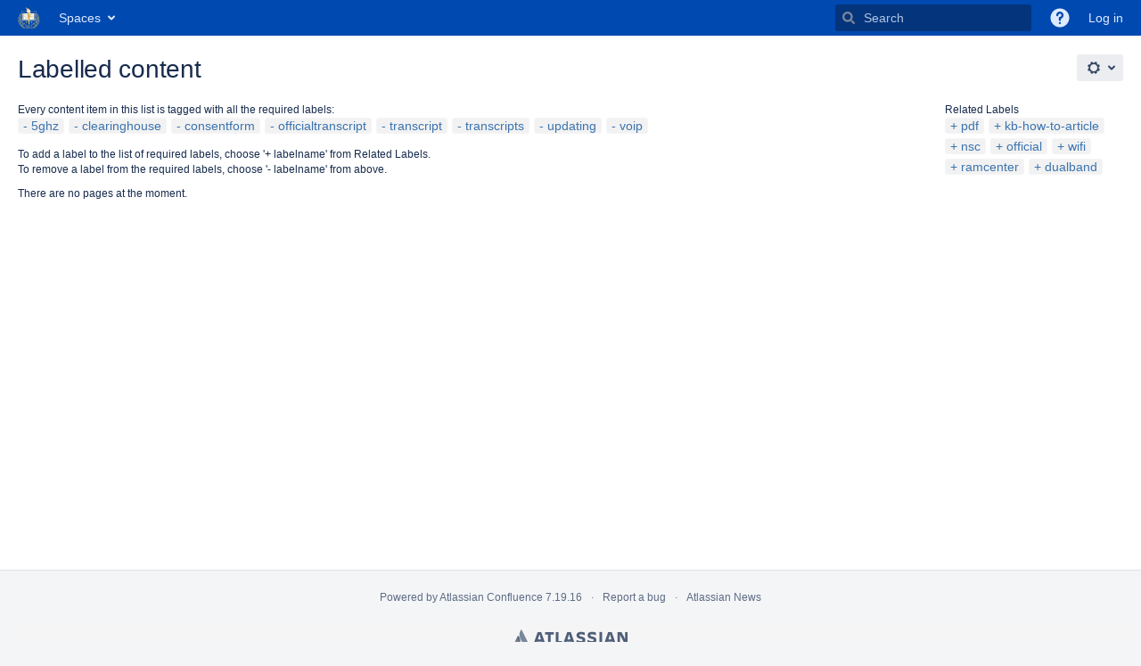

--- FILE ---
content_type: text/html;charset=UTF-8
request_url: https://wikis.suffolk.edu/label/5ghz+clearinghouse+consentform+officialtranscript+transcript+transcripts+updating+voip
body_size: 35925
content:
    

<!DOCTYPE html>
<html lang="en-GB" >
<head>
                            <title>Labelled content - Suffolk Wikis</title>
    
        

                        
    
                        
    

    
    <meta http-equiv="X-UA-Compatible" content="IE=EDGE,chrome=IE7">
<meta charset="UTF-8">
<meta id="confluence-context-path" name="confluence-context-path" content="">
<meta id="confluence-base-url" name="confluence-base-url" content="https://wikis.suffolk.edu">

    <meta id="atlassian-token" name="atlassian-token" content="2026934279bf41d3137a3f171c675f73b352d204">


<script type="text/javascript">
        var contextPath = '';
</script>

    

    <meta name="robots" content="noindex,nofollow">
    <meta name="robots" content="noarchive">
    <meta name="confluence-request-time" content="1768819500975">
        
    
        
            <meta name="ajs-use-keyboard-shortcuts" content="true">
            <meta name="ajs-discovered-plugin-features" content="$discoveredList">
            <meta name="ajs-keyboardshortcut-hash" content="5e7c9b7723054efd6d77c11c840a8923">
            <meta id="team-calendars-has-jira-link" content="true">
            <meta name="ajs-team-calendars-display-time-format" content="displayTimeFormat12">
            <meta id="team-calendars-display-week-number" content="false">
            <meta id="team-calendars-user-timezone" content="America/New_York">
            <script type="text/x-template" id="team-calendars-messages" title="team-calendars-messages"><fieldset class="i18n hidden"><input type="hidden" name="calendar3.month.long.july" value="July"><input type="hidden" name="calendar3.day.short.wednesday" value="Wed"><input type="hidden" name="calendar3.day.short.thursday" value="Thu"><input type="hidden" name="calendar3.month.short.march" value="Mar"><input type="hidden" name="calendar3.month.long.april" value="April"><input type="hidden" name="calendar3.month.long.october" value="October"><input type="hidden" name="calendar3.month.long.august" value="August"><input type="hidden" name="calendar3.month.short.july" value="Jul"><input type="hidden" name="calendar3.month.short.may" value="May"><input type="hidden" name="calendar3.month.short.november" value="Nov"><input type="hidden" name="calendar3.day.long.friday" value="Friday"><input type="hidden" name="calendar3.day.long.sunday" value="Sunday"><input type="hidden" name="calendar3.day.long.saturday" value="Saturday"><input type="hidden" name="calendar3.month.short.april" value="Apr"><input type="hidden" name="calendar3.day.long.wednesday" value="Wednesday"><input type="hidden" name="calendar3.month.long.december" value="December"><input type="hidden" name="calendar3.month.short.october" value="Oct"><input type="hidden" name="calendar3.day.long.monday" value="Monday"><input type="hidden" name="calendar3.month.short.june" value="Jun"><input type="hidden" name="calendar3.day.short.monday" value="Mon"><input type="hidden" name="calendar3.day.short.tuesday" value="Tue"><input type="hidden" name="calendar3.day.short.saturday" value="Sat"><input type="hidden" name="calendar3.month.long.march" value="March"><input type="hidden" name="calendar3.month.long.june" value="June"><input type="hidden" name="calendar3.month.short.february" value="Feb"><input type="hidden" name="calendar3.month.short.august" value="Aug"><input type="hidden" name="calendar3.month.short.december" value="Dec"><input type="hidden" name="calendar3.day.short.sunday" value="Sun"><input type="hidden" name="calendar3.month.long.february" value="February"><input type="hidden" name="calendar3.day.long.tuesday" value="Tuesday"><input type="hidden" name="calendar3.month.long.may" value="May"><input type="hidden" name="calendar3.month.long.september" value="September"><input type="hidden" name="calendar3.month.long.november" value="November"><input type="hidden" name="calendar3.month.short.january" value="Jan"><input type="hidden" name="calendar3.month.short.september" value="Sep"><input type="hidden" name="calendar3.day.long.thursday" value="Thursday"><input type="hidden" name="calendar3.month.long.january" value="January"><input type="hidden" name="calendar3.day.short.friday" value="Fri"></fieldset></script>
            <meta name="ajs-is-confluence-admin" content="false">
            <meta name="ajs-connection-timeout" content="10000">
            
    
    
            <meta name="ajs-context-path" content="">
            <meta name="ajs-base-url" content="https://wikis.suffolk.edu">
            <meta name="ajs-version-number" content="7.19.16">
            <meta name="ajs-build-number" content="8804">
            <meta name="ajs-remote-user" content="">
            <meta name="ajs-remote-user-key" content="">
            <meta name="ajs-remote-user-has-licensed-access" content="false">
            <meta name="ajs-remote-user-has-browse-users-permission" content="false">
            <meta name="ajs-current-user-fullname" content="">
            <meta name="ajs-current-user-avatar-url" content="">
            <meta name="ajs-current-user-avatar-uri-reference" content="/images/icons/profilepics/anonymous.svg">
            <meta name="ajs-static-resource-url-prefix" content="/s/-g7vqpm/8804/1yuue1v/_">
            <meta name="ajs-global-settings-attachment-max-size" content="104857600">
            <meta name="ajs-global-settings-quick-search-enabled" content="true">
            <meta name="ajs-user-locale" content="en_GB">
            <meta name="ajs-user-timezone-offset" content="-18000000">
            <meta name="ajs-enabled-dark-features" content="site-wide.shared-drafts,site-wide.synchrony,clc.quick.create,confluence.view.edit.transition,cql.search.screen,confluence-inline-comments-resolved,frontend.editor.v4,http.session.registrar,nps.survey.inline.dialog,confluence.efi.onboarding.new.templates,frontend.editor.v4.compatibility,atlassian.cdn.static.assets,pdf-preview,previews.sharing,previews.versions,file-annotations,confluence.efi.onboarding.rich.space.content,collaborative-audit-log,confluence.reindex.improvements,previews.conversion-service,editor.ajax.save,read.only.mode,graphql,previews.trigger-all-file-types,attachment.extracted.text.extractor,lucene.caching.filter,confluence.table.resizable,notification.batch,previews.sharing.pushstate,confluence-inline-comments-rich-editor,tc.tacca.dacca,site-wide.synchrony.opt-in,atlassian.webresource.twophase.js.i18n.disabled,confluence.denormalisedpermissions,file-annotations.likes,gatekeeper-ui-v2,v2.content.name.searcher,mobile.supported.version,confluence.editor.tinymce.tables,pulp,confluence-inline-comments,confluence-inline-comments-dangling-comment,quick-reload-inline-comments-flags,confluence.retention.rules">
            <meta name="ajs-atl-token" content="2026934279bf41d3137a3f171c675f73b352d204">
            <meta name="ajs-confluence-flavour" content="VANILLA">
            <meta name="ajs-user-date-pattern" content="dd MMM yyyy">
            <meta name="ajs-access-mode" content="READ_WRITE">
            <meta name="ajs-render-mode" content="READ_WRITE">
            <meta name="ajs-date.format" content="MMM dd, yyyy">
    
    <link rel="shortcut icon" href="/s/-g7vqpm/8804/1yuue1v/44/_/favicon.ico">
    <link rel="icon" type="image/x-icon" href="/s/-g7vqpm/8804/1yuue1v/44/_/favicon.ico">

<link rel="search" type="application/opensearchdescription+xml" href="/opensearch/osd.action" title="Suffolk Wikis"/>

    <script>
window.WRM=window.WRM||{};window.WRM._unparsedData=window.WRM._unparsedData||{};window.WRM._unparsedErrors=window.WRM._unparsedErrors||{};
WRM._unparsedData["com.atlassian.applinks.applinks-plugin:applinks-common-exported.entity-types"]="{\u0022singular\u0022:{\u0022refapp.charlie\u0022:\u0022Charlie\u0022,\u0022fecru.project\u0022:\u0022Crucible Project\u0022,\u0022fecru.repository\u0022:\u0022FishEye Repository\u0022,\u0022stash.project\u0022:\u0022Stash Project\u0022,\u0022generic.entity\u0022:\u0022Generic Project\u0022,\u0022confluence.space\u0022:\u0022Confluence Space\u0022,\u0022bamboo.project\u0022:\u0022Bamboo Project\u0022,\u0022jira.project\u0022:\u0022Jira Project\u0022},\u0022plural\u0022:{\u0022refapp.charlie\u0022:\u0022Charlies\u0022,\u0022fecru.project\u0022:\u0022Crucible Projects\u0022,\u0022fecru.repository\u0022:\u0022FishEye Repositories\u0022,\u0022stash.project\u0022:\u0022Stash Projects\u0022,\u0022generic.entity\u0022:\u0022Generic Projects\u0022,\u0022confluence.space\u0022:\u0022Confluence Spaces\u0022,\u0022bamboo.project\u0022:\u0022Bamboo Projects\u0022,\u0022jira.project\u0022:\u0022Jira Projects\u0022}}";
WRM._unparsedData["com.atlassian.analytics.analytics-client:programmatic-analytics-init.programmatic-analytics-data-provider"]="false";
WRM._unparsedData["com.atlassian.confluence.plugins.confluence-license-banner:confluence-license-banner-resources.license-details"]="{\u0022daysBeforeLicenseExpiry\u0022:0,\u0022daysBeforeMaintenanceExpiry\u0022:0,\u0022showLicenseExpiryBanner\u0022:false,\u0022showMaintenanceExpiryBanner\u0022:false,\u0022renewUrl\u0022:null,\u0022salesUrl\u0022:null}";
WRM._unparsedData["com.atlassian.plugins.atlassian-plugins-webresource-plugin:context-path.context-path"]="\u0022\u0022";
WRM._unparsedData["com.atlassian.analytics.analytics-client:policy-update-init.policy-update-data-provider"]="false";
WRM._unparsedData["com.atlassian.applinks.applinks-plugin:applinks-common-exported.authentication-types"]="{\u0022com.atlassian.applinks.api.auth.types.BasicAuthenticationProvider\u0022:\u0022Basic Access\u0022,\u0022com.atlassian.applinks.api.auth.types.TrustedAppsAuthenticationProvider\u0022:\u0022Trusted Applications\u0022,\u0022com.atlassian.applinks.api.auth.types.CorsAuthenticationProvider\u0022:\u0022CORS\u0022,\u0022com.atlassian.applinks.api.auth.types.OAuthAuthenticationProvider\u0022:\u0022OAuth\u0022,\u0022com.atlassian.applinks.api.auth.types.TwoLeggedOAuthAuthenticationProvider\u0022:\u0022OAuth\u0022,\u0022com.atlassian.applinks.api.auth.types.TwoLeggedOAuthWithImpersonationAuthenticationProvider\u0022:\u0022OAuth\u0022}";
WRM._unparsedData["com.atlassian.confluence.plugins.confluence-search-ui-plugin:confluence-search-ui-plugin-resources.i18n-data"]="{\u0022search.ui.recent.link.text\u0022:\u0022View more recently visited\u0022,\u0022search.ui.search.results.empty\u0022:\u0022We couldn\u0027\u0027t find anything matching \u005C\u0022{0}\u005C\u0022.\u0022,\u0022search.ui.filter.clear.selected\u0022:\u0022Clear selected items\u0022,\u0022search.ui.content.name.search.items.panel.load.all.top.items.button.text\u0022:\u0022Show more app results...\u0022,\u0022search.ui.filter.contributor.button.text\u0022:\u0022Contributor\u0022,\u0022search.ui.filter.space.current.label\u0022:\u0022CURRENT\u0022,\u0022search.ui.clear.input.button.text\u0022:\u0022Clear text\u0022,\u0022search.ui.search.results.clear.button\u0022:\u0022clear your filters.\u0022,\u0022help.search.ui.link.title\u0022:\u0022Search tips\u0022,\u0022search.ui.container.close.text\u0022:\u0022Close\u0022,\u0022search.ui.filter.date.month.text\u0022:\u0022The past month\u0022,\u0022search.ui.infinite.scroll.button.text\u0022:\u0022More results\u0022,\u0022search.ui.filter.date.button.text\u0022:\u0022Date\u0022,\u0022search.ui.filter.date.week.text\u0022:\u0022The past week\u0022,\u0022search.ui.result.subtitle.calendar\u0022:\u0022Team calendar\u0022,\u0022search.ui.filter.date.heading\u0022:\u0022Last modified within\u0022,\u0022search.ui.filter.space.input.label\u0022:\u0022Find spaces...\u0022,\u0022search.ui.generic.error\u0022:\u0022Something went wrong. Refresh the page, or contact your admin if this keeps happening.\u0022,\u0022search.ui.recent.spaces\u0022:\u0022Recent Spaces\u0022,\u0022search.ui.result.subtitle.space\u0022:\u0022Space\u0022,\u0022search.ui.filter.space.category.input.label\u0022:\u0022Find space categories...\u0022,\u0022search.ui.filter.space.archive.label\u0022:\u0022Search archived spaces\u0022,\u0022search.ui.filter.label\u0022:\u0022filter\u0022,\u0022search.ui.filter.date.all.text\u0022:\u0022Any time\u0022,\u0022search.ui.filter.date.hour.text\u0022:\u0022The past day\u0022,\u0022search.ui.filters.heading\u0022:\u0022Filter by\u0022,\u0022search.ui.filter.label.input.label\u0022:\u0022Find labels...\u0022,\u0022search.ui.recent.items.anonymous\u0022:\u0022Start exploring. Your search results will appear here.\u0022,\u0022search.ui.input.label\u0022:\u0022Search\u0022,\u0022search.ui.input.aria.label\u0022:\u0022Search, when you type, your results will be displayed below.\u0022,\u0022search.ui.search.result\u0022:\u0022{0,choice,1#{0} search result|1\u003c{0} search results}\u0022,\u0022search.ui.filter.label.button.text\u0022:\u0022Label\u0022,\u0022search.ui.container.clear.ariaLabel\u0022:\u0022Clear\u0022,\u0022search.ui.input.alert\u0022:\u0022Hit enter to search\u0022,\u0022search.ui.filter.no.result.text\u0022:\u0022We can\u0027\u0027t find anything matching your search\u0022,\u0022search.ui.result.subtitle.user\u0022:\u0022User profile\u0022,\u0022search.ui.filter.contributor.input.label\u0022:\u0022Find people...\u0022,\u0022search.ui.filter.content.type.button.text\u0022:\u0022Type\u0022,\u0022search.ui.filter.date.year.text\u0022:\u0022The past year\u0022,\u0022search.ui.advanced.search.link.text\u0022:\u0022Advanced search\u0022,\u0022search.ui.filter.space.button.text\u0022:\u0022Space\u0022,\u0022search.ui.search.results.clear.line2\u0022:\u0022Try a different search term or\u0022,\u0022search.ui.filter.space.category.button.text\u0022:\u0022Space category\u0022,\u0022search.ui.search.results.clear.line1\u0022:\u0022We couldn\u0027\u0027t find anything matching your search.\u0022,\u0022search.ui.content.name.search.items.panel.load.all.top.items.admin.button.text\u0022:\u0022Show more settings and app results...\u0022,\u0022search.ui.recent.pages\u0022:\u0022Recently visited\u0022,\u0022search.ui.search.result.anonymous\u0022:\u0022{0,choice,1#{0} search result|1\u003c{0} search results}. Have an account? {1}Log in{2} to expand your search.\u0022,\u0022search.ui.recent.items.empty\u0022:\u0022Start exploring. Pages and spaces you\u0027\u0027ve visited recently will appear here.\u0022,\u0022search.ui.filter.space.init.heading\u0022:\u0022recent spaces\u0022}";
WRM._unparsedData["com.atlassian.applinks.applinks-plugin:applinks-common-exported.applinks-types"]="{\u0022crowd\u0022:\u0022Crowd\u0022,\u0022confluence\u0022:\u0022Confluence\u0022,\u0022fecru\u0022:\u0022FishEye / Crucible\u0022,\u0022stash\u0022:\u0022Stash\u0022,\u0022jira\u0022:\u0022Jira\u0022,\u0022refapp\u0022:\u0022Reference Application\u0022,\u0022bamboo\u0022:\u0022Bamboo\u0022,\u0022generic\u0022:\u0022Generic Application\u0022}";
WRM._unparsedData["com.atlassian.confluence.plugins.synchrony-interop:synchrony-status-banner-loader.synchrony-status"]="false";
WRM._unparsedData["com.atlassian.applinks.applinks-plugin:applinks-common-exported.applinks-help-paths"]="{\u0022entries\u0022:{\u0022applinks.docs.root\u0022:\u0022https://confluence.atlassian.com/display/APPLINKS-082/\u0022,\u0022applinks.docs.diagnostics.troubleshoot.sslunmatched\u0022:\u0022SSL+and+application+link+troubleshooting+guide\u0022,\u0022applinks.docs.diagnostics.troubleshoot.oauthsignatureinvalid\u0022:\u0022OAuth+troubleshooting+guide\u0022,\u0022applinks.docs.diagnostics.troubleshoot.oauthtimestamprefused\u0022:\u0022OAuth+troubleshooting+guide\u0022,\u0022applinks.docs.delete.entity.link\u0022:\u0022Create+links+between+projects\u0022,\u0022applinks.docs.adding.application.link\u0022:\u0022Link+Atlassian+applications+to+work+together\u0022,\u0022applinks.docs.administration.guide\u0022:\u0022Application+Links+Documentation\u0022,\u0022applinks.docs.oauth.security\u0022:\u0022OAuth+security+for+application+links\u0022,\u0022applinks.docs.troubleshoot.application.links\u0022:\u0022Troubleshoot+application+links\u0022,\u0022applinks.docs.diagnostics.troubleshoot.unknownerror\u0022:\u0022Network+and+connectivity+troubleshooting+guide\u0022,\u0022applinks.docs.configuring.auth.trusted.apps\u0022:\u0022Configuring+Trusted+Applications+authentication+for+an+application+link\u0022,\u0022applinks.docs.diagnostics.troubleshoot.authlevelunsupported\u0022:\u0022OAuth+troubleshooting+guide\u0022,\u0022applinks.docs.diagnostics.troubleshoot.ssluntrusted\u0022:\u0022SSL+and+application+link+troubleshooting+guide\u0022,\u0022applinks.docs.diagnostics.troubleshoot.unknownhost\u0022:\u0022Network+and+connectivity+troubleshooting+guide\u0022,\u0022applinks.docs.delete.application.link\u0022:\u0022Link+Atlassian+applications+to+work+together\u0022,\u0022applinks.docs.adding.project.link\u0022:\u0022Configuring+Project+links+across+Applications\u0022,\u0022applinks.docs.link.applications\u0022:\u0022Link+Atlassian+applications+to+work+together\u0022,\u0022applinks.docs.diagnostics.troubleshoot.oauthproblem\u0022:\u0022OAuth+troubleshooting+guide\u0022,\u0022applinks.docs.diagnostics.troubleshoot.migration\u0022:\u0022Update+application+links+to+use+OAuth\u0022,\u0022applinks.docs.relocate.application.link\u0022:\u0022Link+Atlassian+applications+to+work+together\u0022,\u0022applinks.docs.administering.entity.links\u0022:\u0022Create+links+between+projects\u0022,\u0022applinks.docs.upgrade.application.link\u0022:\u0022OAuth+security+for+application+links\u0022,\u0022applinks.docs.diagnostics.troubleshoot.connectionrefused\u0022:\u0022Network+and+connectivity+troubleshooting+guide\u0022,\u0022applinks.docs.configuring.auth.oauth\u0022:\u0022OAuth+security+for+application+links\u0022,\u0022applinks.docs.insufficient.remote.permission\u0022:\u0022OAuth+security+for+application+links\u0022,\u0022applinks.docs.configuring.application.link.auth\u0022:\u0022OAuth+security+for+application+links\u0022,\u0022applinks.docs.diagnostics\u0022:\u0022Application+links+diagnostics\u0022,\u0022applinks.docs.configured.authentication.types\u0022:\u0022OAuth+security+for+application+links\u0022,\u0022applinks.docs.adding.entity.link\u0022:\u0022Create+links+between+projects\u0022,\u0022applinks.docs.diagnostics.troubleshoot.unexpectedresponse\u0022:\u0022Network+and+connectivity+troubleshooting+guide\u0022,\u0022applinks.docs.configuring.auth.basic\u0022:\u0022Configuring+Basic+HTTP+Authentication+for+an+Application+Link\u0022,\u0022applinks.docs.diagnostics.troubleshoot.authlevelmismatch\u0022:\u0022OAuth+troubleshooting+guide\u0022}}";
WRM._unparsedData["com.atlassian.confluence.plugins.confluence-feature-discovery-plugin:confluence-feature-discovery-plugin-resources.test-mode"]="false";
if(window.WRM._dataArrived)window.WRM._dataArrived();</script>
<link rel="stylesheet" href="/s/d6899692ce2a1a5bdd33c359d9199e47-CDN/-g7vqpm/8804/1yuue1v/8477afe84993a7eaf6c31533fa4c22c8/_/download/contextbatch/css/_super,-com.atlassian.plugins.atlassian-plugins-webresource-rest:data-collector-perf-observer/batch.css" data-wrm-key="_super,-com.atlassian.plugins.atlassian-plugins-webresource-rest:data-collector-perf-observer" data-wrm-batch-type="context" media="all">
<link rel="stylesheet" href="/s/d41d8cd98f00b204e9800998ecf8427e-CDN/-g7vqpm/8804/1yuue1v/2e783aaed2bf48207d1dae1e98407339/_/download/contextbatch/css/main,-_super/batch.css" data-wrm-key="main,-_super" data-wrm-batch-type="context" media="all">
<link rel="stylesheet" href="/s/d41d8cd98f00b204e9800998ecf8427e-CDN/-g7vqpm/8804/1yuue1v/5bdbd05e1f7a6deb800720f98e6643c1/_/download/contextbatch/css/atl.general,-_super/batch.css?hostenabled=true" data-wrm-key="atl.general,-_super" data-wrm-batch-type="context" media="all">
<link rel="stylesheet" href="/s/d41d8cd98f00b204e9800998ecf8427e-CDN/-g7vqpm/8804/1yuue1v/7.19.16/_/download/batch/com.atlassian.confluence.plugins.confluence-labels:view-label-resources/com.atlassian.confluence.plugins.confluence-labels:view-label-resources.css" data-wrm-key="com.atlassian.confluence.plugins.confluence-labels:view-label-resources" data-wrm-batch-type="resource" media="all">
<link rel="stylesheet" href="/s/d41d8cd98f00b204e9800998ecf8427e-CDN/-g7vqpm/8804/1yuue1v/1.0/_/download/batch/confluence.web.resources:pagination-styles/confluence.web.resources:pagination-styles.css" data-wrm-key="confluence.web.resources:pagination-styles" data-wrm-batch-type="resource" media="all">
<link rel="stylesheet" href="/s/-g7vqpm/8804/1yuue1v/44/_/styles/colors.css" media="all">
<script data-wrm-key="com.atlassian.plugins.atlassian-plugins-webresource-rest:data-collector-perf-observer" data-wrm-batch-type="resource" data-initially-rendered>
!function(){"use strict";if("PerformanceObserver"in window){const e=[];window.__observedResources=e;const r=e=>"script"===e?"script":"css";new PerformanceObserver((n=>{n.getEntries().filter((({initiatorType:e,name:r})=>{const n="script"===e||((e,r)=>"link"===e&&"css"===new URL(r).pathname.split(".").pop())(e,r),i=new URL(location.href).origin===new URL(r).origin;return n&&i})).forEach((({name:n,transferSize:i,encodedBodySize:s,initiatorType:o})=>{e.push([i,s,n,r(o)])}))})).observe({type:"resource"})}}();

</script>
<script src="/s/951deeb1db02cea5596e08da429bb865-CDN/-g7vqpm/8804/1yuue1v/8477afe84993a7eaf6c31533fa4c22c8/_/download/contextbatch/js/_super,-com.atlassian.plugins.atlassian-plugins-webresource-rest:data-collector-perf-observer/batch.js?locale=en-GB" data-wrm-key="_super,-com.atlassian.plugins.atlassian-plugins-webresource-rest:data-collector-perf-observer" data-wrm-batch-type="context" data-initially-rendered></script>
<script src="/s/5774f09dcdadb0fd549c8c9cde05bc5a-CDN/-g7vqpm/8804/1yuue1v/2e783aaed2bf48207d1dae1e98407339/_/download/contextbatch/js/main,-_super/batch.js?locale=en-GB" data-wrm-key="main,-_super" data-wrm-batch-type="context" data-initially-rendered></script>
<script src="/s/4336dd745a4ead9e6932b0071ece33c9-CDN/-g7vqpm/8804/1yuue1v/5bdbd05e1f7a6deb800720f98e6643c1/_/download/contextbatch/js/atl.general,-_super/batch.js?hostenabled=true&amp;locale=en-GB" data-wrm-key="atl.general,-_super" data-wrm-batch-type="context" data-initially-rendered></script>
<script src="/s/ffe216757e33982e8a5ff85971eec66b-CDN/-g7vqpm/8804/1yuue1v/7.19.16/_/download/batch/com.atlassian.confluence.plugins.confluence-labels:view-label-resources/com.atlassian.confluence.plugins.confluence-labels:view-label-resources.js?locale=en-GB" data-wrm-key="com.atlassian.confluence.plugins.confluence-labels:view-label-resources" data-wrm-batch-type="resource" data-initially-rendered></script>
<script src="/s/ffe216757e33982e8a5ff85971eec66b-CDN/-g7vqpm/8804/1yuue1v/9.2.2/_/download/batch/com.atlassian.auiplugin:split_aui.splitchunk.036a05e5ff/com.atlassian.auiplugin:split_aui.splitchunk.036a05e5ff.js?locale=en-GB" data-wrm-key="com.atlassian.auiplugin:split_aui.splitchunk.036a05e5ff" data-wrm-batch-type="resource" data-initially-rendered></script>
<script src="/s/ffe216757e33982e8a5ff85971eec66b-CDN/-g7vqpm/8804/1yuue1v/9.2.2/_/download/batch/com.atlassian.auiplugin:split_aui.component.nav/com.atlassian.auiplugin:split_aui.component.nav.js?locale=en-GB" data-wrm-key="com.atlassian.auiplugin:split_aui.component.nav" data-wrm-batch-type="resource" data-initially-rendered></script>
<script type="module">WRM.requireLazily(["wr!com.atlassian.plugins.atlassian-plugins-webresource-rest:data-collector-async"])</script>
    

        
    

		
	
    <script type="text/javascript">
AJS.toInit(function(){
    AJS.$('#quick-create-page-button').remove();
});
</script>
<script type="text/javascript">
AJS.toInit(function(){
if (AJS.params.remoteUser == ''){
AJS.$('section.aui-page-panel-content.content-body').hide();
}
});
</script>

    
</head>

    
<body      id="com-atlassian-confluence" class="theme-default  aui-layout aui-theme-default">

        
            <div id='stp-licenseStatus-banner'></div>
    <div id="page">
<div id="full-height-container">
    <div id="header-precursor">
        <div class="cell">
            
                            </div>
    </div>
        





<header id="header" role="banner">
            <a class="aui-skip-link" href="https://wikis.suffolk.edu/login.action?os_destination=%2Flabel%2F5ghz%2Bclearinghouse%2Bconsentform%2Bofficialtranscript%2Btranscript%2Btranscripts%2Bupdating%2Bvoip">Log in</a>
            <a class="aui-skip-link" href="#nav-sidebar">Skip to sidebar</a>
        <a class="aui-skip-link" href="#main">Skip to main content</a>
    <nav class="aui-header aui-dropdown2-trigger-group" aria-label="Site"><div class="aui-header-inner"><div class="aui-header-primary"><span id="logo" class="aui-header-logo aui-header-logo-custom"><a href="/" aria-label="Go to home page"><img src="/download/attachments/425986/atl.site.logo?version=3&amp;modificationDate=1428606076921&amp;api=v2" alt="Suffolk Wikis" /></a></span><ul class="aui-nav">
                            <li>
            
        
        
<a  id="space-directory-link" href="/spacedirectory/view.action"  class=" aui-nav-imagelink"   title="Spaces">
            <span>Spaces</span>
    </a>
        </li>
                                <li class="aui-buttons">
            </li>
</ul>
</div><div class="aui-header-secondary"><ul class="aui-nav">
                        <li>
        <div id="search-ui" class="aui-quicksearch dont-default-focus header-quicksearch"><button id="quick-search-query-button" aria-label="Search" aria-haspopup= "dialog" aria-controls="search_drawer" ></button><input id="quick-search-query" aria-label="Search" placeholder="Search" type="text" aria-haspopup= "dialog" aria-controls="search_drawer" /><div id="quick-search-alert" role="alert">Hit enter to search</div><aui-spinner size="small"></aui-spinner></div>
    </li>
        <li>
            
        <a id="help-menu-link" class="aui-nav-link aui-dropdown2-trigger aui-dropdown2-trigger-arrowless" href="#" aria-haspopup="true" aria-owns="help-menu-link-content" title="Help">
        <span class="aui-icon aui-icon-small aui-iconfont-question-filled">Help</span>
    </a>
    <nav id="help-menu-link-content" class="aui-dropdown2 aui-style-default">
                    <div class="aui-dropdown2-section">
                                <ul  id="help-menu-link-leading" class="aui-list-truncate section-leading first">
                                            <li>
        
            
<a  id="confluence-help-link" href="https://docs.atlassian.com/confluence/docs-719/" class="    "      title="Visit the Confluence documentation home"  target="_blank"
>
        Online Help
</a>
</li>
                                            <li>
    
                
<a  id="keyboard-shortcuts-link" href="#" class="    "      title="View available keyboard shortcuts" >
        Keyboard Shortcuts
</a>
</li>
                                            <li>
    
            
<a  id="feed-builder-link" href="/dashboard/configurerssfeed.action" class="    "      title="Create your custom RSS feed." >
        Feed Builder
</a>
</li>
                                            <li>
    
            
<a  id="whats-new-menu-link" href="https://confluence.atlassian.com/display/DOC/Confluence+7.19+Release+Notes" class="    "      title="" >
        What’s new
</a>
</li>
                                            <li>
    
                
<a  id="gadget-directory-link" href="#" class="   user-item administration-link "      title="Browse gadgets provided by Confluence" >
        Available Gadgets
</a>
</li>
                                            <li>
    
            
<a  id="confluence-about-link" href="/aboutconfluencepage.action" class="    "      title="Get more information about Confluence" >
        About Confluence
</a>
</li>
                                    </ul>
            </div>
            </nav>
    
    </li>
        <li>
                
    
    </li>
        <li>
            
    </li>
        <li>
                                            <li>
        
            
<a  id="login-link" href="/login.action?os_destination=%2Flabel%2F5ghz%2Bclearinghouse%2Bconsentform%2Bofficialtranscript%2Btranscript%2Btranscripts%2Bupdating%2Bvoip" class="   user-item login-link "      title="" >
        Log in
</a>
</li>
                        
    </li>
    </ul>
</div></div><!-- .aui-header-inner--></nav><!-- .aui-header -->
    <br class="clear">
</header>
    

        <!-- \#header -->

            
    
        <main role="main" id="main" class=" aui-page-panel">
                        <div id="main-header">
                        

    <div id="navigation" class="content-navigation">

        <button href="#label-settings" aria-owns="label-settings" aria-haspopup="true" class="labels-settings-trigger aui-button aui-dropdown2-trigger aui-style-default">
            <span class="aui-icon aui-icon-small aui-iconfont-configure">Settings</span>
        </button>

        <div id="label-settings" class="aui-dropdown2 aui-style-default" aria-hidden="true">
            <ul class="aui-list-truncate">
                                    <li><a href="/labels/listlabels-heatmap.action">Popular Labels</a></li>
                                    <li><a href="/labels/listlabels-alphaview.action">All Labels</a></li>
                            </ul>
        </div>
    </div>


            
            <div id="title-heading" class="pagetitle with-breadcrumbs">
                
                                    <div id="breadcrumb-section">
                        
    
    
    <nav aria-label="Breadcrumbs">
        <ol id="breadcrumbs">
                                            </ol>
    </nav>


                    </div>
                
                

                <h1 id="title-text" class="with-breadcrumbs">
                                                Labelled content
                                    </h1>
            </div>
        </div><!-- \#main-header -->
        
        

        <div id="sidebar-container">
                                                </div><!-- \#sidebar-container -->

        

    

        

        




            
    <!--
    LABEL DECORATOR
    This decorator handles label contexts
-->


    
    
        
    
    
<div class="pagebody labels">
    

<div id="action-messages">
                        </div>
                        		                        
        <div class="labels-content">
            <div class="related-labels">
                                    <div>Related Labels</div>
                    <ul class="label-list">

<li class="aui-label" data-label-id="47185949">
    <a class="plus-label" rel="nofollow" href="/label/5ghz+clearinghouse+consentform+officialtranscript+pdf+transcript+transcripts+updating+voip">pdf</a>
</li><li class="aui-label" data-label-id="12484609">
    <a class="plus-label" rel="nofollow" href="/label/5ghz+clearinghouse+consentform+kb-how-to-article+officialtranscript+transcript+transcripts+updating+voip">kb-how-to-article</a>
</li><li class="aui-label" data-label-id="47185930">
    <a class="plus-label" rel="nofollow" href="/label/5ghz+clearinghouse+consentform+nsc+officialtranscript+transcript+transcripts+updating+voip">nsc</a>
</li><li class="aui-label" data-label-id="47185929">
    <a class="plus-label" rel="nofollow" href="/label/5ghz+clearinghouse+consentform+official+officialtranscript+transcript+transcripts+updating+voip">official</a>
</li><li class="aui-label" data-label-id="46333960">
    <a class="plus-label" rel="nofollow" href="/label/5ghz+clearinghouse+consentform+officialtranscript+transcript+transcripts+updating+voip+wifi">wifi</a>
</li><li class="aui-label" data-label-id="47185927">
    <a class="plus-label" rel="nofollow" href="/label/5ghz+clearinghouse+consentform+officialtranscript+ramcenter+transcript+transcripts+updating+voip">ramcenter</a>
</li><li class="aui-label" data-label-id="46333962">
    <a class="plus-label" rel="nofollow" href="/label/5ghz+clearinghouse+consentform+dualband+officialtranscript+transcript+transcripts+updating+voip">dualband</a>
</li>
                    </ul>
                            </div>

            <div class="labels-main">
                <div class="labels-main-description">
                                    Every content item in this list is tagged with all the required labels:
                    <ul class="label-list">

<li class="aui-label" data-label-id="46333961">
    <a class="minus-label" rel="nofollow" href="/label/clearinghouse+consentform+officialtranscript+transcript+transcripts+updating+voip">5ghz</a>
</li><li class="aui-label" data-label-id="47185931">
    <a class="minus-label" rel="nofollow" href="/label/5ghz+consentform+officialtranscript+transcript+transcripts+updating+voip">clearinghouse</a>
</li><li class="aui-label" data-label-id="47185933">
    <a class="minus-label" rel="nofollow" href="/label/5ghz+clearinghouse+officialtranscript+transcript+transcripts+updating+voip">consentform</a>
</li><li class="aui-label" data-label-id="47185950">
    <a class="minus-label" rel="nofollow" href="/label/5ghz+clearinghouse+consentform+transcript+transcripts+updating+voip">officialtranscript</a>
</li><li class="aui-label" data-label-id="47185928">
    <a class="minus-label" rel="nofollow" href="/label/5ghz+clearinghouse+consentform+officialtranscript+transcripts+updating+voip">transcript</a>
</li><li class="aui-label" data-label-id="47185932">
    <a class="minus-label" rel="nofollow" href="/label/5ghz+clearinghouse+consentform+officialtranscript+transcript+updating+voip">transcripts</a>
</li><li class="aui-label" data-label-id="47185943">
    <a class="minus-label" rel="nofollow" href="/label/5ghz+clearinghouse+consentform+officialtranscript+transcript+transcripts+voip">updating</a>
</li><li class="aui-label" data-label-id="47185944">
    <a class="minus-label" rel="nofollow" href="/label/5ghz+clearinghouse+consentform+officialtranscript+transcript+transcripts+updating">voip</a>
</li>
                    </ul>
                    <p>To add a label to the list of required labels, choose '+ labelname' from Related Labels.<br>
                       To remove a label from the required labels, choose '- labelname' from above.</p>
                                </div>

                                <ul class="content-by-label">
                                            <li>There are no pages at the moment.</li>
                                    </ul>

                            
        

    
    
        <ol class="aui-nav aui-nav-pagination">
            </ol>
            </div>
        </div>

    
    

                
</div>

    



        


            </main><!-- \#main -->
            
    
    
        
            
            

<div id="footer" role="contentinfo">
    <section class="footer-body">

                                                    
        

        <ul id="poweredby">
            <li class="noprint">Powered by <a href="https://www.atlassian.com/software/confluence" class="hover-footer-link" rel="nofollow">Atlassian Confluence</a> <span id='footer-build-information'>7.19.16</span></li>
            <li class="print-only">Printed by Atlassian Confluence 7.19.16</li>
            <li class="noprint"><a href="https://support.atlassian.com/confluence-server/" class="hover-footer-link" rel="nofollow">Report a bug</a></li>
            <li class="noprint"><a href="https://www.atlassian.com/company" class="hover-footer-link" rel="nofollow">Atlassian News</a></li>
        </ul>

        

        <div id="footer-logo"><a href="https://www.atlassian.com/" rel="nofollow">Atlassian</a></div>

                    
        
    </section>
</div>

    

</div><!-- \#full-height-container -->
</div><!-- \#page -->

    <span style="display:none;" id="confluence-server-performance">{"serverDuration": 32, "requestCorrelationId": "9f30faece732b449"}</span>
</body>
</html>
    
